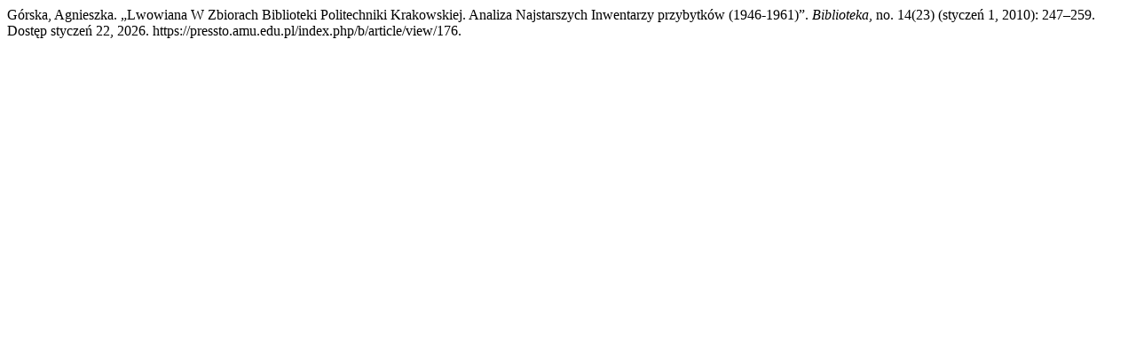

--- FILE ---
content_type: text/html; charset=UTF-8
request_url: https://pressto.amu.edu.pl/index.php/b/citationstylelanguage/get/turabian-fullnote-bibliography?submissionId=176&publicationId=107
body_size: 301
content:
<div class="csl-bib-body">
  <div class="csl-entry">Górska, Agnieszka. „Lwowiana W Zbiorach Biblioteki Politechniki Krakowskiej. Analiza Najstarszych Inwentarzy przybytków (1946-1961)”. <i>Biblioteka</i>, no. 14(23) (styczeń 1, 2010): 247–259. Dostęp styczeń 22, 2026. https://pressto.amu.edu.pl/index.php/b/article/view/176.</div>
</div>